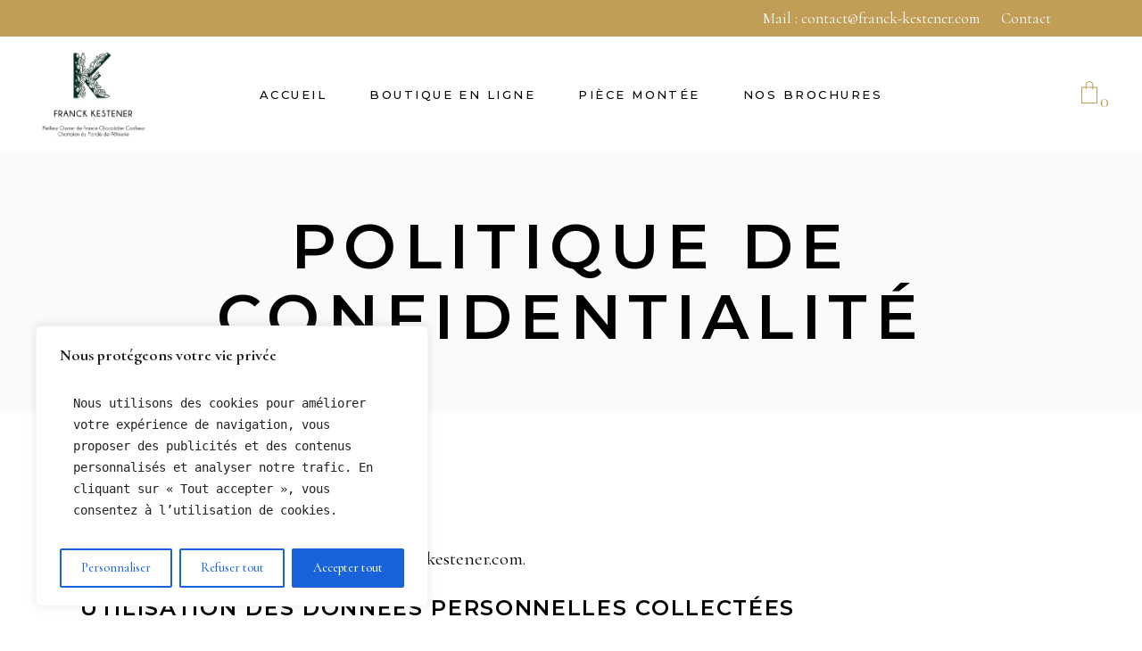

--- FILE ---
content_type: text/css
request_url: https://franck-kestener.com/wp-content/themes/dolcino/assets/css/style_dynamic.css?ver=1765918551
body_size: 231
content:
.cf7_custom_style_2 button.wpcf7-form-control.wpcf7-submit { padding-top: 0;padding-bottom: 0;height: nopx;line-height: nopx;}.mkdf-header-box .mkdf-top-bar-background { height: 96px;}.mkdf-header-box .mkdf-top-bar-background { background-color: rgba(193, 157, 86, 1);}.mkdf-top-bar { background-color: rgba(193, 157, 86, 1);}